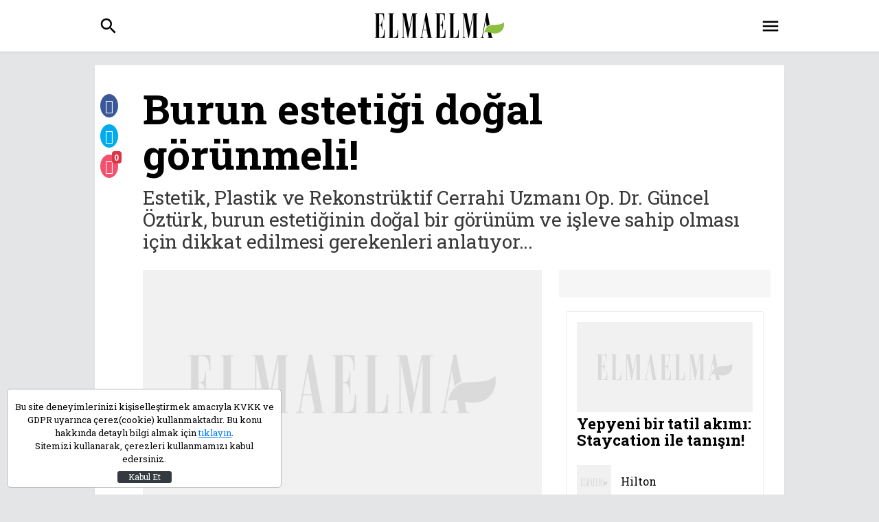

--- FILE ---
content_type: text/html; charset=UTF-8
request_url: https://www.elmaelma.com/estetik/burun-estetigi-dogal-gorunmeli-5a1413d318e5401e706a954e
body_size: 11334
content:
<!DOCTYPE HTML>
<html lang="tr" xmlns:fb="http://ogp.me/ns/fb#" xmlns:og="http://ogp.me/ns#">
<head>
    <title>Burun estetiği doğal görünmeli! | Elmaelma</title>
    <meta name="description" content="Estetik, Plastik ve Rekonstrüktif Cerrahi Uzmanı Op. Dr. Güncel Öztürk, burun estetiğinin doğal bir görünüm ve işleve sahip olması için dikkat edilmesi gerekenleri anlatıyor...
 | Elmaelma"/>
    <link rel="dns-prefetch" href="https://s.elmaelma.com" />
    <link rel="dns-prefetch" href="https://v.elmaelma.com" />
    <link rel="dns-prefetch" href="https://i.elmaelma.com" />
    <link rel="dns-prefetch" href="https://fonts.googleapis.com" />
    <link rel="dns-prefetch" href="https://ad-cdn.bilgin.pro" />
    <link rel="dns-prefetch" href="https://www.google-analytics.com" />
    <meta http-equiv="content-language" content="tr-TR"/>
    <meta http-equiv="Content-Type" content="text/html; charset=utf-8"/>
    <meta name="viewport" content="width=device-width, user-scalable=no, initial-scale=1.0, maximum-scale=1.0">
        <meta http-equiv="last-modified" content="2017-11-21T20:30:01+03:00" />
    <link rel="image_src" href="https://i.elmaelma.com/assets/web/img/default.jpg" type="image/jpeg" />
    <link rel="amphtml" href="https://www.elmaelma.com/amp/estetik/burun-estetigi-dogal-gorunmeli-5a1413d318e5401e706a954e">
    <link rel="canonical" href="https://www.elmaelma.com/estetik/burun-estetigi-dogal-gorunmeli-5a1413d318e5401e706a954e" />
    <meta property="og:title" content="Burun estetiği doğal görünmeli!"/>
    <meta property="og:type" content="website"/>
    <meta property="og:url" content="https://www.elmaelma.com/estetik/burun-estetigi-dogal-gorunmeli-5a1413d318e5401e706a954e"/>
    <meta property="og:description" content="Estetik, Plastik ve Rekonstrüktif Cerrahi Uzmanı Op. Dr. Güncel Öztürk, burun estetiğinin doğal bir görünüm ve işleve sahip olması için dikkat edilmesi gerekenleri anlatıyor...
"/>
    <meta property="og:image" content="https://i.elmaelma.com/assets/web/img/default.jpg"/>
    <meta property="og:image:width" content="640" />
    <meta property="og:image:height" content="360" />
    <meta property="og:site_name" content="elmaelma.com"/>
    <meta property="twitter:site" content="@elmaelma"/>
    <meta property="twitter:creator" content="@elmaelma" />
    <meta property="twitter:card" content="summary"/>
    <meta property="twitter:url" content="https://www.elmaelma.com/estetik/burun-estetigi-dogal-gorunmeli-5a1413d318e5401e706a954e"/>
    <meta property="twitter:domain" content="https://www.elmaelma.com/estetik/burun-estetigi-dogal-gorunmeli-5a1413d318e5401e706a954e"/>
    <meta property="twitter:title" content="Burun estetiği doğal görünmeli!"/>
    <meta property="twitter:image" content="https://i.elmaelma.com/assets/web/img/default.jpg"/>
    <meta property="twitter:description" content="Estetik, Plastik ve Rekonstrüktif Cerrahi Uzmanı Op. Dr. Güncel Öztürk, burun estetiğinin doğal bir görünüm ve işleve sahip olması için dikkat edilmesi gerekenleri anlatıyor...
"/>
    <meta name="robots" content="max-image-preview:large">
    <script type="application/ld+json">
        [
            {
            "@context" : "http://schema.org",
            "@type" : "Organization",
            "name" : "Elmaelma",
            "url" : "https://www.elmaelma.com",
            "logo" : "http://s.elmaelma.com/assets/web/img/logo.png",
            "sameAs" : [
                "https://www.facebook.com/ElmaelmaCom/",
                "https://twitter.com/elmaelmacom"
                ]
            },
            {
               "@context": "http://schema.org",
               "@type": "WebSite",
               "url": "https://www.elmaelma.com",
               "potentialAction": {
                 "@type": "SearchAction",
                 "target": "https://www.elmaelma.com/ara?query={search_term}",
                 "query-input": "required name=search_term"
               }
            },
            {
              "@context": "http://schema.org",
              "@type": "NewsArticle",
              "headline": "Burun estetiği doğal görünmeli!",
              "dateline": "Turkey, TR",
              "image": {
                "@type": "imageObject",
                "url": "https://i.elmaelma.com/assets/web/img/default.jpg",
                "height": "600",
                "width": "340"
              },
              "publisher": {
                "@type": "Organization",
                "name": "Elmaelma",
                "logo": {
                    "@type": "imageObject",
                    "url": "http://s.elmaelma.com/assets/web/img/logo.png"
                }
              },
              "datePublished": "2016-11-11T11:34:00+03:00",
              "dateModified": "2017-11-21T20:30:01+03:00",
              "author": "Elmaelma",
              "mainEntityOfPage": {"@type": "WebPage","@id": "https://www.elmaelma.com/estetik/burun-estetigi-dogal-gorunmeli-5a1413d318e5401e706a954e"},
              "articleSection": "Estetik",
              "wordCount": "300",
              "description": "Estetik, Plastik ve Rekonstrüktif Cerrahi Uzmanı Op. Dr. Güncel Öztürk, burun estetiğinin doğal bir görünüm ve işleve sahip olması için dikkat edilmesi gerekenleri anlatıyor...
",
              "articleBody": "&ldquo;Burun estetiği ameliyatları en karmaşık estetik ameliyatlardandır.Yüzü en doğal görünümüne kavuşturarak güzelleşmesini sağlamak estetik operasyonun temel amacıdır. Bu nedenle burnun şekli ve boyutu çok önemlidir. Aslında burun estetiği ameliyatında dikkat edilmesi gereken en önemli konu burnun nefes alma işlevini yerine getirecek şekilde planlanmasıdır.&rdquo; Ameliyat olunduğu belli olmamalı &ldquo;Burun estetiğinin doğal bir görünüme kavuşması ve estetik operasyon geçirildiğinin belli olmaması özgüvenin artmasını sağlar. Bunun yanı sıra burnun nefes alma işlevini tam olarak yerine getirmesi de genel sağlığını korumasını sağlar. Tıp bilimindeki devam eden gelişmeler, estetik cerrahide de devam etmektedir. Bu gelişmeler sayesinde hem burnun fonksiyonunu koruyan hem de hayal edilen güzellikte bir buruna kavuşulabilmektedir.&rdquo; Yara izi belli olmamalı &ldquo;Günümüzde kırmadan ve kapalı burun estetiği ile gerçekleştirilen ameliyatın ardından morluk ve ödem oluşma riski de en aza iner. Burun estetiği ameliyatlarındaki bu gelişmeler sayesinde daha doğal, daha az travmatik iyileşme sürecine sahip olunur. Kırmadan ve kapalı teknik ile yapılan operasyonlar sayesinde ise burunda görünen bir yara izi de olmaz. Çünkü bütün dikişler burun deliklerinin içine atılır.&rdquo; Kompozit burun estetiği &ldquo;Burun estetiğinde ameliyatlı ve ameliyatsız tekniklerin ikisi bir arada uygulanabilir. Botoks ve dolgu enjeksiyonları ile ameliyat bir arada kullanılarak daha doğal görünümlü bir burun elde edilebilir. Bu teknikte dolgu malzemesi olarak öncellikle mikro ya da nano teknolojili yağ enjeksiyonu teknikleri kullanılabilir.&rdquo; Op. Dr. Güncel Öztürk &ldquo;Son olarak günümüzde estetik cerrahide tasarım aşamasında 3D simülasyon cihazlarından faydalanılıyor. 3D tasarım cihazlarıyla kişinin fotoğrafları üzerinden 3 boyutlu görüntüsü çıkarılarak ameliyat planlanıyor. Hasta bu aşamada tasarım sürecine dahil olabilir. Aklındaki tüm fikirleri kendi görüntüsü üzerinden denetebilir ve çeşitli açılardan yüzü ile uyumlu olup olmadığını görebilir. Bu sayede ameliyat sonrası yaşanabilecek hayal kırıklığı riskini en aza indirebilir. Karar aşaması tamamlandıktan sonra estetik öncesi ve sonrası görüntüleri 3D Mask tekniği ile hazırlanarak kişiye verilebilir. Estetik cerrahideki gelişmeler operasyonun doğal bir görünümle sonuçlanması giderek daha garanti hale getirmeye devam ediyor.&rdquo;"
            },
            {  
                "@context": "http://schema.org",
                "@type": "CreativeWork",
                "keywords": "estetik,burun estetiği,dr.güncel öztürk"
            }
        ]
    </script>
    <script type="application/ld+json">
    {
        "@context": "http://schema.org",
        "@type": "BreadcrumbList",
        "itemListElement": [
                {
                "@type": "ListItem",
                "position": 1,
                "item": {
                    "@id": "https://www.elmaelma.com",
                    "name": "Elma Elma"
                }
            },
                {
                "@type": "ListItem",
                "position": 2,
                "item": {
                    "@id": "https://www.elmaelma.com/estetik",
                    "name": "Estetik"
                }
            }
            ]
    }
</script>    <link rel="stylesheet" type="text/css" media="screen" href="https://fonts.googleapis.com/css?family=Roboto+Condensed:400|Roboto+Slab:300,400,700&subset=latin-ext">
    <link rel="stylesheet" type="text/css" media="screen" href="https://fonts.googleapis.com/css?family=Rozha+One&subset=latin-ext">
    <link rel="stylesheet" type="text/css" media="screen" href="https://fonts.googleapis.com/icon?family=Material+Icons">
    <link rel="stylesheet" href="https://s.elmaelma.com/assets/web/css/app.8477f3ee577f53075d09ce197a0d45eb.css">
    <link rel="apple-touch-icon" sizes="57x57" href="https://s.elmaelma.com/assets/web/favicons/apple-icon-57x57.png">
    <link rel="apple-touch-icon" sizes="60x60" href="https://s.elmaelma.com/assets/web/favicons/apple-icon-60x60.png">
    <link rel="apple-touch-icon" sizes="72x72" href="https://s.elmaelma.com/assets/web/favicons/apple-icon-72x72.png">
    <link rel="apple-touch-icon" sizes="76x76" href="https://s.elmaelma.com/assets/web/favicons/apple-icon-76x76.png">
    <link rel="apple-touch-icon" sizes="114x114" href="https://s.elmaelma.com/assets/web/favicons/apple-icon-114x114.png">
    <link rel="apple-touch-icon" sizes="120x120" href="https://s.elmaelma.com/assets/web/favicons/apple-icon-120x120.png">
    <link rel="apple-touch-icon" sizes="144x144" href="https://s.elmaelma.com/assets/web/favicons/apple-icon-144x144.png">
    <link rel="apple-touch-icon" sizes="152x152" href="https://s.elmaelma.com/assets/web/favicons/apple-icon-152x152.png">
    <link rel="apple-touch-icon" sizes="180x180" href="https://s.elmaelma.com/assets/web/favicons/apple-icon-180x180.png">
    <link rel="icon" type="image/png" sizes="192x192"  href="https://s.elmaelma.com/assets/web/favicons/android-icon-192x192.png">
    <link rel="icon" type="image/png" sizes="32x32" href="https://s.elmaelma.com/assets/web/favicons/favicon-32x32.png">
    <link rel="icon" type="image/png" sizes="96x96" href="https://s.elmaelma.com/assets/web/favicons/favicon-96x96.png">
    <link rel="icon" type="image/png" sizes="16x16" href="https://s.elmaelma.com/assets/web/favicons/favicon-16x16.png">
    <link rel="manifest" href="https://s.elmaelma.com/assets/web/favicons/manifest.json">
    <meta name="msapplication-TileColor" content="#ffffff">
    <meta name="msapplication-TileImage" content="https://s.elmaelma.com/assets/web/favicons/ms-icon-144x144.png">
    <meta name="theme-color" content="#ffffff">

    <!-- DFP -->
<script async src="https://securepubads.g.doubleclick.net/tag/js/gpt.js"></script>
<script>
  window.googletag = window.googletag || {cmd: []};
  googletag.cmd.push(function() {
    googletag.defineOutOfPageSlot('/87008377/elmaelma_dekstop/masthead', 'div-gpt-ad-1607424573273-0').addService(googletag.pubads());
    googletag.pubads().enableSingleRequest();
    googletag.pubads().collapseEmptyDivs();
    googletag.enableServices();
  });
</script>

<!-- Global site tag (gtag.js) - Google Analytics -->
<script async src="https://www.googletagmanager.com/gtag/js?id=G-GSZGM3YSY9"></script>
<script>
  window.dataLayer = window.dataLayer || [];
  function gtag(){dataLayer.push(arguments);}
  gtag('js', new Date());

  gtag('config', 'G-GSZGM3YSY9');
</script>

    <script src="https://s.elmaelma.com/assets/web/js/app.3045a8fff8d961103bb67d75516a0416.js"></script>
    <script defer src="https://s.elmaelma.com/assets/web/js/vue-components.db64945a08192a782471.js"></script>

    <script async src="//pagead2.googlesyndication.com/pagead/js/adsbygoogle.js"></script>
    <script>
    (adsbygoogle = window.adsbygoogle || []).push({
    google_ad_client: "ca-pub-5741427438444892",
    enable_page_level_ads: true
    });
    //Analytics
    (function(i,s,o,g,r,a,m){i['GoogleAnalyticsObject']=r;i[r]=i[r]||function(){
        (i[r].q=i[r].q||[]).push(arguments)},i[r].l=1*new Date();a=s.createElement(o),
        m=s.getElementsByTagName(o)[0];a.async=1;a.src=g;m.parentNode.insertBefore(a,m)
    })(window,document,'script','https://www.google-analytics.com/analytics.js','ga');
    ga('create', 'UA-24361446-1', 'auto');
    ga('send', 'pageview');
    </script>
</head>
<body>
<div id="page">
    <div class="adpro desktop-ad pageSkinTop" data-page="145" data-region="723" data-category="-1" data-reload-freq="0" data-lazy="false"></div><header class="header-main adpro-pageskin-upper">
    <div class="top">
        <div class="container clearfix">
            <a class="searcha" href="javascript:void(0)" onclick="eShow('.search');"><i class="material-icons">search</i></a>
            <div class="logo"><a href="/"><img src="/assets/web/img/logo.png" alt="Elmaelma" srcset="/assets/web/img/logo_2x.png 2x"></a></div>
            <a class="sidemenua" href="#menu"><i class="material-icons">menu</i></a>
        </div>
    </div>
    
    <div class="search">
        <div class="container clearfix">
            <div class="icon"><i class="material-icons">search</i></div>
            <form action="https://www.elmaelma.com/ara" method="get" accept-charset="utf-8">
                <input type="text" name="query" placeholder="Arama...">
            </form>
            <a href="javascript:void(0)" onclick="eHide('.search');"><i class="material-icons">close</i></a>
        </div>
    </div>
</header>
<div class="adpro desktop-ad pageSkinTop masthead-fixed" data-page="145" data-region="994" data-category="-1" data-reload-freq="0" data-lazy="false"></div>    <div class="content-area">
        <!-- PAGESKIN -->
        <div class="adpro desktop-ad adpro-display-none" data-page="145" data-region="859" data-category="-1" data-reload-freq="1" data-lazy="false"></div>        <div class="adpro desktop-ad adpro-display-none" data-page="145" data-region="865" data-category="-1" data-reload-freq="1" data-lazy="false"></div>            <section class="news-main history-item" data-url="https://www.elmaelma.com/estetik/burun-estetigi-dogal-gorunmeli-5a1413d318e5401e706a954e" data-title="Burun estetiği doğal görünmeli! - elmaelma.com" data-next="https://www.elmaelma.com/muzik/unlu-muzisyen-leonard-cohen-hayatini-kaybetti-5a1413d318e5401e706a954c">
        <div class="container clearfix">
            <div class="article-box video-wrap">
                                <h1 class="title">Burun estetiği doğal görünmeli!</h1>
                <h2 class="desc">Estetik, Plastik ve Rekonstrüktif Cerrahi Uzmanı Op. Dr. Güncel Öztürk, burun estetiğinin doğal bir görünüm ve işleve sahip olması için dikkat edilmesi gerekenleri anlatıyor...
</h2>
                <div class="adpro desktop-ad " data-page="145" data-region="995" data-category="-1" data-reload-freq="0" data-lazy="false"></div>                <div class="row">
                    <div class="col-md-12 col-lg-8">
                        <!--[ ARTICLE DETAIL ]-->
                        <div class="article">
                                                                                        <figure class="img"><img class="lazy" src="https://i.elmaelma.com/2/75/43/assets/web/img/default.jpg" data-src="https://i.elmaelma.com/2/750/430/assets/web/img/default.jpg" alt="Burun estetiği doğal görünmeli!"></figure>
                                                        <div class="row">
                                <div class="col share-item">
                                    <div class="social e-flex">
                                        <a href="https://www.facebook.com/share.php?u=https://www.elmaelma.com/estetik/burun-estetigi-dogal-gorunmeli-5a1413d318e5401e706a954e" target="_blank"><i class="icon-facebook"></i></a>
                                        <a href="https://twitter.com/home?status=https%3A%2F%2Fwww.elmaelma.com%2Festetik%2Fburun-estetigi-dogal-gorunmeli-5a1413d318e5401e706a954e+-+Burun+esteti%C4%9Fi+do%C4%9Fal+g%C3%B6r%C3%BCnmeli%21" target="_blank"><i class="icon-twitter"></i></a>
                                        <a href="#" data-action="open-comment">
                                            <i class="icon-bubble2"></i>
                                            <span class="news-count badge badge-danger">0</span>
                                        </a>
                                    </div>
                                </div>
                                <div class="col">
                                    <div class="fontsize e-flex" data-size="16">
                                        <a href="javascript:void(0)" onclick="eFontsize('n')">-A</a>
                                        <span></span>
                                        <a href="javascript:void(0)" onclick="eFontsize('p')">A+</a>
                                    </div>
                                </div>
                            </div>
                            <div class="content fontsizevalue">
                                                                <p class="p1">&ldquo;Burun estetiği ameliyatları en karmaşık estetik ameliyatlardandır.&nbsp;Y&uuml;z&uuml; en doğal g&ouml;r&uuml;n&uuml;m&uuml;ne kavuşturarak g&uuml;zelleşmesini sağlamak estetik operasyonun temel amacıdır. Bu nedenle burnun şekli ve boyutu &ccedil;ok &ouml;nemlidir. Aslında burun estetiği ameliyatında dikkat edilmesi gereken en &ouml;nemli konu burnun nefes alma işlevini yerine getirecek şekilde planlanmasıdır.&rdquo;</p>
<p class="p1"><b>Ameliyat olunduğu belli olmamalı</b></p>
<p class="p1">&ldquo;Burun estetiğinin doğal bir g&ouml;r&uuml;n&uuml;me kavuşması ve estetik operasyon ge&ccedil;irildiğinin belli olmaması &ouml;zg&uuml;venin artmasını sağlar. Bunun yanı sıra burnun nefes alma işlevini tam olarak yerine getirmesi de genel sağlığını korumasını sağlar. Tıp bilimindeki devam eden gelişmeler, estetik cerrahide de devam etmektedir. Bu gelişmeler sayesinde hem burnun fonksiyonunu koruyan hem de hayal edilen g&uuml;zellikte bir buruna kavuşulabilmektedir.&rdquo;</p>
<p class="p1"><b>Yara izi belli olmamalı</b></p>
<p class="p1">&ldquo;G&uuml;n&uuml;m&uuml;zde kırmadan ve kapalı burun estetiği ile ger&ccedil;ekleştirilen ameliyatın ardından morluk ve &ouml;dem oluşma riski de en aza iner. Burun estetiği ameliyatlarındaki bu gelişmeler sayesinde daha doğal, daha az travmatik iyileşme s&uuml;recine sahip olunur. Kırmadan ve kapalı teknik ile yapılan operasyonlar sayesinde ise burunda g&ouml;r&uuml;nen bir yara izi de olmaz. &Ccedil;&uuml;nk&uuml; b&uuml;t&uuml;n dikişler burun deliklerinin i&ccedil;ine atılır.&rdquo;</p>
<p class="p1"><b>Kompozit burun estetiği</b></p>
<p class="p1">&ldquo;Burun estetiğinde ameliyatlı ve ameliyatsız tekniklerin ikisi bir arada uygulanabilir. Botoks ve dolgu enjeksiyonları ile ameliyat bir arada kullanılarak daha doğal g&ouml;r&uuml;n&uuml;ml&uuml; bir burun elde edilebilir. Bu teknikte dolgu malzemesi olarak &ouml;ncellikle mikro ya da nano teknolojili yağ enjeksiyonu teknikleri kullanılabilir.&rdquo;</p>
<p class="p2"><b>Op. Dr. G&uuml;ncel &Ouml;zt&uuml;rk</b> &ldquo;Son olarak g&uuml;n&uuml;m&uuml;zde estetik cerrahide tasarım aşamasında 3D sim&uuml;lasyon cihazlarından faydalanılıyor. 3D tasarım cihazlarıyla kişinin fotoğrafları &uuml;zerinden 3 boyutlu g&ouml;r&uuml;nt&uuml;s&uuml; &ccedil;ıkarılarak ameliyat planlanıyor. Hasta bu aşamada tasarım s&uuml;recine dahil olabilir. Aklındaki t&uuml;m fikirleri kendi g&ouml;r&uuml;nt&uuml;s&uuml; &uuml;zerinden denetebilir ve &ccedil;eşitli a&ccedil;ılardan y&uuml;z&uuml; ile uyumlu olup olmadığını g&ouml;rebilir. Bu sayede ameliyat sonrası yaşanabilecek hayal kırıklığı riskini en aza indirebilir. Karar aşaması tamamlandıktan sonra estetik &ouml;ncesi ve sonrası g&ouml;r&uuml;nt&uuml;leri 3D Mask tekniği ile hazırlanarak kişiye verilebilir. Estetik cerrahideki gelişmeler operasyonun doğal bir g&ouml;r&uuml;n&uuml;mle sonu&ccedil;lanması giderek daha garanti hale getirmeye devam ediyor.&rdquo;</p>
                                <div class="adpro desktop-ad " data-page="145" data-region="1369" data-category="-1" data-reload-freq="0" data-lazy="true"></div>                                <div class="adpro desktop-ad " data-page="145" data-region="849" data-category="-1" data-reload-freq="0" data-lazy="true"></div>                            </div>
                            <div class="banner"><div class="adpro desktop-ad " data-page="145" data-region="846" data-category="-1" data-reload-freq="0" data-lazy="true"></div></div>
                        </div>
                    </div>
                    <div class="col-md-12 col-lg-4">
                        <div class="row">
                            <div class="col-md-12 col-lg-12 mgrid" style="background-color: #f7f6f6;padding: 20px;margin-bottom: 20px;">
                                <div class="adpro desktop-ad " data-page="145" data-region="845" data-category="-1" data-reload-freq="0" data-lazy="false"></div>                            </div>

                            
                            <div class="col-md-6 col-lg-12 mgrid">
    <div class="newsbox">
        <a class="img" href="https://www.elmaelma.com/seyahat/staycation-nedir-iste-size-yepyeni-bir-tatil-akimi-5ca45809853e4d35477a1cbc" title="Yepyeni bir tatil akımı: Staycation ile tanışın!"><img src="https://i.elmaelma.com/2/500/255/assets/web/img/default.jpg" alt="Yepyeni bir tatil akımı: Staycation ile tanışın!"></a>
        <a class="title" href="https://www.elmaelma.com/seyahat/staycation-nedir-iste-size-yepyeni-bir-tatil-akimi-5ca45809853e4d35477a1cbc" title="Yepyeni bir tatil akımı: Staycation ile tanışın!">Yepyeni bir tatil akımı: Staycation ile tanışın!</a>
        <div class="sponsor">
            <a class="expert" href="#" target="_blank" style="margin-top: -5px;">
                <img src="/assets/web/img/default.jpg">
                <p>Hilton</p>
            </a>
        </div>
    </div>
</div>
                                                        <div class="col-md-6 col-lg-12 mgrid">
                                <div class="newsbox">
                                        <a class="img" href="https://www.elmaelma.com/yasam/bu-hastalik-kadinlarda-kisirlik-yapiyor-kiloda-artis-ve-tuylenme-varsa-634d108e0d86076c931d563a" title="Bu hastalık kadınlarda kısırlık yapıyor">
                                            <img class="lazy" src="https://i.elmaelma.com/2/50/25/assets/web/img/default.jpg" data-src="https://i.elmaelma.com/2/500/255/assets/web/img/default.jpg" alt="Bu hastalık kadınlarda kısırlık yapıyor">
                                        </a>
                                        <a class="title" href="https://www.elmaelma.com/yasam/bu-hastalik-kadinlarda-kisirlik-yapiyor-kiloda-artis-ve-tuylenme-varsa-634d108e0d86076c931d563a" title="Bu hastalık kadınlarda kısırlık yapıyor">Bu hastalık kadınlarda kısırlık yapıyor</a>
                                                                            <div class="info">
                                            <a href="https://www.elmaelma.com/yasam" title="Yaşam">Yaşam</a>
                                            <span></span>
                                        </div>
                                                                        </div>
                            </div>
                                                        <div class="col-md-6 col-lg-12 mgrid">
                                <div class="newsbox">
                                        <a class="img" href="https://www.elmaelma.com/guzellik/hemen-tirnaklariniza-bakin-eger-bu-belirtiler-varsa-cok-ciddi-bir-hastaliginiz-olabilir-634d0f08b141645c756103ed" title="Hemen tırnaklarınıza bakın eğer bu varsa...">
                                            <img class="lazy" src="https://i.elmaelma.com/2/50/25/assets/web/img/default.jpg" data-src="https://i.elmaelma.com/2/500/255/assets/web/img/default.jpg" alt="Hemen tırnaklarınıza bakın eğer bu varsa...">
                                        </a>
                                        <a class="title" href="https://www.elmaelma.com/guzellik/hemen-tirnaklariniza-bakin-eger-bu-belirtiler-varsa-cok-ciddi-bir-hastaliginiz-olabilir-634d0f08b141645c756103ed" title="Hemen tırnaklarınıza bakın eğer bu varsa...">Hemen tırnaklarınıza bakın eğer bu varsa...</a>
                                                                            <div class="info">
                                            <a href="https://www.elmaelma.com/guzellik" title="Güzellik">Güzellik</a>
                                            <span></span>
                                        </div>
                                                                        </div>
                            </div>
                                                    </div>
                    </div>
                </div>
                <div class="vert-shares-wrap article-shr">
                    <ul class="vert-shares">
                        <li><a href="https://www.facebook.com/share.php?u=https://www.elmaelma.com/estetik/burun-estetigi-dogal-gorunmeli-5a1413d318e5401e706a954e" target="_blank"><i class="icon-facebook"></i></a></li>
                        <li><a href="https://twitter.com/home?status=https%3A%2F%2Fwww.elmaelma.com%2Festetik%2Fburun-estetigi-dogal-gorunmeli-5a1413d318e5401e706a954e+-+Burun+esteti%C4%9Fi+do%C4%9Fal+g%C3%B6r%C3%BCnmeli%21" target="_blank"><i class="icon-twitter"></i></a></li>
                        <li>
                            <a href="#" data-action="open-comment">
                                <i class="icon-bubble2"></i>
                                <span class="news-count badge badge-danger">0</span>
                            </a>
                        </li>
                    </ul>
                </div>
            </div>

            <div id="ENGAGEYA_WIDGET_160569"></div>
            <script data-cfasync="false">
            (function(E,n,G,A,g,Y,a){E['EngageyaObject']=g;E[g]=E[g]||function(){ (E[g].q=E[g].q||[]).push(arguments)},E[g].l=1*new Date();Y=n.createElement(G), a=n.getElementsByTagName(G)[0];Y.async=1;Y.src=A;a.parentNode.insertBefore(Y,a)})(window,document,'script','//widget.engageya.com/engageya_loader.js','__engWidget');
            __engWidget('createWidget',{wwei:'ENGAGEYA_WIDGET_160569',pubid:161684,webid:136658,wid:160569});
            </script>

            <div class="custom-container">
                <h5 class="widget-title blue"><a href="https://www.elmaelma.com/foto-galeri" title="EN SON ATILAN GALERİLER">En Güncel Galeriler</a></h5>
                <div class="row">
                                        <a href="https://www.elmaelma.com/magazin/cinsiyet-degistiren-oyuncu-son-halini-paylasti-gorenler-soke-oldu-634901ceeb030c6f1a3dbeea" title="Cinsiyet değiştiren oyuncu son halini paylaştı görenler şoke oldu!" class="col-6 col-lg-2">
                        <figure>
                            <picture><img class="lazy" src="https://i.elmaelma.com/2/37/21/assets/web/img/default.jpg" data-src="https://i.elmaelma.com/2/375/215/assets/web/img/default.jpg" alt="Cinsiyet değiştiren oyuncu son halini paylaştı görenler şoke oldu!"></picture>
                        </figure>
                        <span>Cinsiyet değiştiren oyuncu son halini paylaştı görenler şoke oldu!</span>
                    </a>
                                        <a href="https://www.elmaelma.com/dekorasyon/ev-dekorasyonunda-geometrik-desenlerle-butunlugu-yakalamaya-ne-dersiniz-5c49a7cb86575139496c2235" title="Ev dekorasyonunda yeni trend: Geometrik desenler!" class="col-6 col-lg-2">
                        <figure>
                            <picture><img class="lazy" src="https://i.elmaelma.com/2/37/21/assets/web/img/default.jpg" data-src="https://i.elmaelma.com/2/375/215/assets/web/img/default.jpg" alt="Ev dekorasyonunda yeni trend: Geometrik desenler!"></picture>
                        </figure>
                        <span>Ev dekorasyonunda yeni trend: Geometrik desenler!</span>
                    </a>
                                        <a href="https://www.elmaelma.com/magazin/kiziyla-arkadaslik-sitesine-uye-olan-anneye-buyuk-sok-61db21c42a87475685257c32" title="Kızıyla arkadaşlık sitesine üye olan anneye büyük şok!" class="col-6 col-lg-2">
                        <figure>
                            <picture><img class="lazy" src="https://i.elmaelma.com/2/37/21/assets/web/img/default.jpg" data-src="https://i.elmaelma.com/2/375/215/assets/web/img/default.jpg" alt="Kızıyla arkadaşlık sitesine üye olan anneye büyük şok!"></picture>
                        </figure>
                        <span>Kızıyla arkadaşlık sitesine üye olan anneye büyük şok!</span>
                    </a>
                                        <a href="https://www.elmaelma.com/magazin/rosalindanin-gamzeli-guzeli-son-haliyle-zamani-durdurmus-gibi-61db252d00e2202ecc6b0548" title="Rosalinda&#039;nın gamzeli güzeli, son haliyle zamanı durdurmuş gibi" class="col-6 col-lg-2">
                        <figure>
                            <picture><img class="lazy" src="https://i.elmaelma.com/2/37/21/assets/web/img/default.jpg" data-src="https://i.elmaelma.com/2/375/215/assets/web/img/default.jpg" alt="Rosalinda&#039;nın gamzeli güzeli, son haliyle zamanı durdurmuş gibi"></picture>
                        </figure>
                        <span>Rosalinda&#039;nın gamzeli güzeli, son haliyle zamanı durdurmuş gibi</span>
                    </a>
                                        <a href="https://www.elmaelma.com/magazin/serel-yereli-de-modaya-uydu-sutyensiz-hirka-giydi-61ac6348ceff134703180a09" title="Modaya uyup sütyensiz hırka giydi" class="col-6 col-lg-2">
                        <figure>
                            <picture><img class="lazy" src="https://i.elmaelma.com/2/37/21/assets/web/img/default.jpg" data-src="https://i.elmaelma.com/2/375/215/assets/web/img/default.jpg" alt="Modaya uyup sütyensiz hırka giydi"></picture>
                        </figure>
                        <span>Modaya uyup sütyensiz hırka giydi</span>
                    </a>
                                        <a href="https://www.elmaelma.com/magazin/melis-sezen-bu-sefer-de-bacak-dekoltesiyle-gundemde-61d1502e59753e5b9d603177" title="Melis Sezen bu sefer de bacak dekoltesiyle gündemde!" class="col-6 col-lg-2">
                        <figure>
                            <picture><img class="lazy" src="https://i.elmaelma.com/2/37/21/assets/web/img/default.jpg" data-src="https://i.elmaelma.com/2/375/215/assets/web/img/default.jpg" alt="Melis Sezen bu sefer de bacak dekoltesiyle gündemde!"></picture>
                        </figure>
                        <span>Melis Sezen bu sefer de bacak dekoltesiyle gündemde!</span>
                    </a>
                                    </div>
            </div>

            <div class="custom-container">
                <h5 class="widget-title blue"><span>Önceki Haberler</span></h5>
                <div class="row">
                                        <a href="https://www.elmaelma.com/muzik/unlu-muzisyen-leonard-cohen-hayatini-kaybetti-5a1413d318e5401e706a954c" title="Leonard Cohen hayatını kaybetti!" class="col-6 col-lg-3">
                        <figure>
                            <picture><img class="lazy" src="https://i.elmaelma.com/2/37/21/assets/web/img/default.jpg" data-src="https://i.elmaelma.com/2/375/215/assets/web/img/default.jpg" alt="Leonard Cohen hayatını kaybetti!"></picture>
                        </figure>
                        <span>Leonard Cohen hayatını kaybetti!</span>
                    </a>
                                        <a href="https://www.elmaelma.com/astroloji/mars-kova-burcuna-geciyor-5a1413d218e5401e706a9548" title="Mars kova burcuna geçiyor!" class="col-6 col-lg-3">
                        <figure>
                            <picture><img class="lazy" src="https://i.elmaelma.com/2/37/21/assets/web/img/default.jpg" data-src="https://i.elmaelma.com/2/375/215/assets/web/img/default.jpg" alt="Mars kova burcuna geçiyor!"></picture>
                        </figure>
                        <span>Mars kova burcuna geçiyor!</span>
                    </a>
                                        <a href="https://www.elmaelma.com/moda/filmi-olmayan-fragman-the-tale-of-thomas-burberry-5a1413d318e5401e706a954a" title="Filmi Olmayan Fragman!" class="col-6 col-lg-3">
                        <figure>
                            <picture><img class="lazy" src="https://i.elmaelma.com/2/37/21/assets/web/img/default.jpg" data-src="https://i.elmaelma.com/2/375/215/assets/web/img/default.jpg" alt="Filmi Olmayan Fragman!"></picture>
                        </figure>
                        <span>Filmi Olmayan Fragman!</span>
                    </a>
                                        <a href="https://www.elmaelma.com/yasam/gulse-birselin-cevizlerini-hillary-clinton-kiriyor-5a1413d218e5401e706a9546" title="Gülse Birsel&#039;in cevizlerini Hillary Clinton kırıyor!" class="col-6 col-lg-3">
                        <figure>
                            <picture><img class="lazy" src="https://i.elmaelma.com/2/37/21/assets/web/img/default.jpg" data-src="https://i.elmaelma.com/2/375/215/assets/web/img/default.jpg" alt="Gülse Birsel&#039;in cevizlerini Hillary Clinton kırıyor!"></picture>
                        </figure>
                        <span>Gülse Birsel&#039;in cevizlerini Hillary Clinton kırıyor!</span>
                    </a>
                                        <a href="https://www.elmaelma.com/astroloji/ay-oglak-burcunda-ilerliyor-5a1413d218e5401e706a9544" title="Ay Oğlak burcunda ilerliyor!" class="col-6 col-lg-3">
                        <figure>
                            <picture><img class="lazy" src="https://i.elmaelma.com/2/37/21/assets/web/img/default.jpg" data-src="https://i.elmaelma.com/2/375/215/assets/web/img/default.jpg" alt="Ay Oğlak burcunda ilerliyor!"></picture>
                        </figure>
                        <span>Ay Oğlak burcunda ilerliyor!</span>
                    </a>
                                        <a href="https://www.elmaelma.com/anne/gebelikte-cinsellikle-ilgili-merak-edilen-konular-5a1413d218e5401e706a9542" title="Gebelikte cinsellik nasıl olmalı?" class="col-6 col-lg-3">
                        <figure>
                            <picture><img class="lazy" src="https://i.elmaelma.com/2/37/21/assets/web/img/default.jpg" data-src="https://i.elmaelma.com/2/375/215/assets/web/img/default.jpg" alt="Gebelikte cinsellik nasıl olmalı?"></picture>
                        </figure>
                        <span>Gebelikte cinsellik nasıl olmalı?</span>
                    </a>
                                        <a href="https://www.elmaelma.com/diyet/ne-yedim-yakmak-icin-ne-yapmaliyim-5a1413d218e5401e706a953e" title="Ne yedim? Yakmak için ne yapmalıyım?" class="col-6 col-lg-3">
                        <figure>
                            <picture><img class="lazy" src="https://i.elmaelma.com/2/37/21/assets/web/img/default.jpg" data-src="https://i.elmaelma.com/2/375/215/assets/web/img/default.jpg" alt="Ne yedim? Yakmak için ne yapmalıyım?"></picture>
                        </figure>
                        <span>Ne yedim? Yakmak için ne yapmalıyım?</span>
                    </a>
                                        <a href="https://www.elmaelma.com/anne/anne-adaylarinin-en-merak-ettigi-8-soru-5a1413d218e5401e706a953c" title="Anne adaylarının merak ettiği 8 soru!" class="col-6 col-lg-3">
                        <figure>
                            <picture><img class="lazy" src="https://i.elmaelma.com/2/37/21/assets/web/img/default.jpg" data-src="https://i.elmaelma.com/2/375/215/assets/web/img/default.jpg" alt="Anne adaylarının merak ettiği 8 soru!"></picture>
                        </figure>
                        <span>Anne adaylarının merak ettiği 8 soru!</span>
                    </a>
                                    </div>
            </div>
        </div>
</section>

    <div id="comment" class="comment-sidebar">
    <div class="comment-container">
        <div class="comment-header">
            <span class="title">Yorumlar</span>
            <span class="d-flex align-items-center ml-auto">
                <span class="count"></span>
                <span data-action="close-comment" class="comment-close">
                    <svg version="1.1" xmlns="http://www.w3.org/2000/svg" width="30" height="30" viewBox="0 0 24 24">
                    <path d="M18.984 6.422l-5.578 5.578 5.578 5.578-1.406 1.406-5.578-5.578-5.578 5.578-1.406-1.406 5.578-5.578-5.578-5.578 1.406-1.406 5.578 5.578 5.578-5.578z"></path>
                    </svg>
                </span>
            </span>
        </div>
        <div class="items" id="comments">
            <send-comment :post-id="'5a1413d318e5401e706a954e'" :count="0"></send-comment>
            <comments-list :first-comments="{}" :count=0 :post-id="'5a1413d318e5401e706a954e'">
            </comments-list>
        </div>
    </div>
</div>    </div>
    <div class="adpro desktop-ad " data-page="145" data-region="997" data-category="-1" data-reload-freq="0" data-lazy="true"></div>
<footer class="footer-main">
    <div class="container clearfix">
        <div class="logo"><a href="/"></a></div>
        <div class="submenu e-flex">
            <ul>
                                <li><a href="https://www.elmaelma.com/saglik" title="Sağlık">SAĞLIK</a></li>
                                <li><a href="https://www.elmaelma.com/guzellik" title="Güzellik">GÜZELLİK</a></li>
                                <li><a href="https://www.elmaelma.com/alisveris" title="Alışveriş">ALIŞVERİŞ</a></li>
                                <li><a href="https://www.elmaelma.com/moda" title="Moda">MODA</a></li>
                                <li><a href="https://www.elmaelma.com/astroloji" title="Astroloji">ASTROLOJİ</a></li>
                                <li><a href="https://www.elmaelma.com/anne-cocuk" title="Anne-Çocuk">ANNE-ÇOCUK</a></li>
                                <li><a href="https://www.elmaelma.com/yemek" title="Yemek">YEMEK</a></li>
                                <li><a href="https://www.elmaelma.com/kadin" title="Kadın">KADIN</a></li>
                                <li><a href="https://www.elmaelma.com/ask" title="Aşk">AŞK</a></li>
                                <li><a href="https://www.elmaelma.com/dekorasyon" title="Dekorasyon">DEKORASYON</a></li>
                                <li><a href="https://www.elmaelma.com/yasam" title="Yaşam">YAŞAM</a></li>
                                <li><a href="https://www.elmaelma.com/genel" title="Genel">GENEL</a></li>
                                <li><a href="https://www.elmaelma.com/cocuk" title="Çocuk">ÇOCUK</a></li>
                                <li><a href="https://www.elmaelma.com/erkek" title="Erkek">ERKEK</a></li>
                                <li><a href="https://www.elmaelma.com/sokak-modasi" title="Sokak Modası">SOKAK MODASI</a></li>
                                <li><a href="https://www.elmaelma.com/kultur-sanat" title="Kültür-Sanat">KÜLTÜR-SANAT</a></li>
                                <li><a href="https://www.elmaelma.com/yazarlar">YAZAR</a></li>
                <li><a href="https://www.elmaelma.com/foto-galeri">GALERİ</a></li>
                <li><a href="https://www.elmaelma.com/video-galeri">VİDEO</a></li>
                <li><a href="https://www.elmaelma.com/kim-kimdir">KİM KİMDİR</a></li>
                <li><a href="https://www.cevapla.tv/">CEVAPLA</a></li>
            </ul>
        </div>
        <div class="socialicons e-flex">
            <a href="https://www.facebook.com/ElmaelmaCom/" target="_blank"><i class="icon-facebook"></i></a>
            <a href="https://twitter.com/elmaelmacom" target="_blank"><i class="icon-twitter"></i></a>
        </div>
        <div class="signature">ElmaElma 2015 - 2026 ©</div>
        <ul class="bottommenu e-flex">
                            <li><a href="https://www.elmaelma.com/gizlilik-politikasi-sayfasi" title="Gizlilik Politikası">Gizlilik Politikası</a></li>
                            <li><a href="https://www.elmaelma.com/reklam-sayfasi" title="Reklam">Reklam</a></li>
                            <li><a href="https://www.elmaelma.com/kunye-sayfasi" title="Künye">Künye</a></li>
                    </ul>
    </div>
</footer>

<nav id="menu">
    <ul>
                <li>
            <a href="https://www.elmaelma.com/saglik">SAĞLIK</a>
                        <ul>
                                <li><a href="https://www.elmaelma.com/saglik/psikoloji">PSİKOLOJİ</a></li>
                                <li><a href="https://www.elmaelma.com/cinsel-saglik">CİNSEL SAĞLIK</a></li>
                                <li><a href="https://www.elmaelma.com/saglik/organik">ORGANİK</a></li>
                                <li><a href="https://www.elmaelma.com/fitness">FİTNESS</a></li>
                                <li><a href="https://www.elmaelma.com/hastaliklar">HASTALIKLAR</a></li>
                                <li><a href="https://www.elmaelma.com/diyet">DİYET</a></li>
                            </ul>
                    </li>
                <li>
            <a href="https://www.elmaelma.com/guzellik">GÜZELLİK</a>
                        <ul>
                                <li><a href="https://www.elmaelma.com/makyaj">MAKYAJ</a></li>
                                <li><a href="https://www.elmaelma.com/guzellik/sac">SAÇ</a></li>
                                <li><a href="https://www.elmaelma.com/cilt-bakimi">CİLT BAKIMI</a></li>
                                <li><a href="https://www.elmaelma.com/estetik">ESTETİK</a></li>
                                <li><a href="https://www.elmaelma.com/unluler">ÜNLÜLER</a></li>
                                <li><a href="https://www.elmaelma.com/sac-modelleri">SAÇ MODELLERİ</a></li>
                            </ul>
                    </li>
                <li>
            <a href="https://www.elmaelma.com/alisveris">ALIŞVERİŞ</a>
                        <ul>
                                <li><a href="https://www.elmaelma.com/ayakkabi">AYAKKABI</a></li>
                                <li><a href="https://www.elmaelma.com/lezzet">LEZZET</a></li>
                                <li><a href="https://www.elmaelma.com/teknoloji">TEKNOLOJİ</a></li>
                                <li><a href="https://www.elmaelma.com/giyim">GİYİM</a></li>
                                <li><a href="https://www.elmaelma.com/mucevher-taki">MÜCEVHER-TAKI</a></li>
                                <li><a href="https://www.elmaelma.com/bakim">BAKIM</a></li>
                                <li><a href="https://www.elmaelma.com/eviniz-icin">EVİNİZ İÇİN</a></li>
                                <li><a href="https://www.elmaelma.com/alisveris/kampanyalar">KAMPANYALAR</a></li>
                                <li><a href="https://www.elmaelma.com/alisveris/magazalar">MAĞAZALAR</a></li>
                            </ul>
                    </li>
                <li>
            <a href="https://www.elmaelma.com/moda">MODA</a>
                        <ul>
                                <li><a href="https://www.elmaelma.com/aksesuarlar">AKSESUARLAR</a></li>
                                <li><a href="https://www.elmaelma.com/defile">DEFİLE</a></li>
                                <li><a href="https://www.elmaelma.com/stil">STİL</a></li>
                                <li><a href="https://www.elmaelma.com/trendler">TRENDLER</a></li>
                                <li><a href="https://www.elmaelma.com/tasarim">TASARIM</a></li>
                                <li><a href="https://www.elmaelma.com/gunun-kombini">GÜNÜN KOMBİNİ</a></li>
                            </ul>
                    </li>
                <li>
            <a href="https://www.elmaelma.com/astroloji">ASTROLOJİ</a>
                        <ul>
                            </ul>
                    </li>
                <li>
            <a href="https://www.elmaelma.com/anne-cocuk">ANNE-ÇOCUK</a>
                        <ul>
                                <li><a href="https://www.elmaelma.com/hamilelik">HAMİLELİK</a></li>
                                <li><a href="https://www.elmaelma.com/bebek">BEBEK</a></li>
                                <li><a href="https://www.elmaelma.com/anne">ANNE</a></li>
                                <li><a href="https://www.elmaelma.com/cocugunuz-icin">ÇOCUĞUNUZ İÇİN</a></li>
                            </ul>
                    </li>
                <li>
            <a href="https://www.elmaelma.com/yemek">YEMEK</a>
                        <ul>
                                <li><a href="https://www.elmaelma.com/puf-noktalar">PÜF NOKTALAR</a></li>
                                <li><a href="https://www.elmaelma.com/yemek/restoranlar">RESTORANLAR</a></li>
                                <li><a href="https://www.elmaelma.com/sos">SOS</a></li>
                                <li><a href="https://www.elmaelma.com/hamur-isleri">HAMUR İŞLERİ</a></li>
                                <li><a href="https://www.elmaelma.com/zeytinyagli">ZEYTİNYAĞLI</a></li>
                                <li><a href="https://www.elmaelma.com/tatli">TATLI</a></li>
                                <li><a href="https://www.elmaelma.com/ana-yemek">ANA YEMEK</a></li>
                                <li><a href="https://www.elmaelma.com/salata">SALATA</a></li>
                                <li><a href="https://www.elmaelma.com/yemek/corba">ÇORBA</a></li>
                                <li><a href="https://www.elmaelma.com/pilav">PİLAV</a></li>
                                <li><a href="https://www.elmaelma.com/icecekler">İÇECEKLER</a></li>
                            </ul>
                    </li>
                <li>
            <a href="https://www.elmaelma.com/kadin">KADIN</a>
                        <ul>
                            </ul>
                    </li>
                <li>
            <a href="https://www.elmaelma.com/ask">AŞK</a>
                        <ul>
                                <li><a href="https://www.elmaelma.com/oneriler">ÖNERİLER</a></li>
                                <li><a href="https://www.elmaelma.com/evlilik">EVLİLİK</a></li>
                                <li><a href="https://www.elmaelma.com/iliskiler">İLİŞKİLER</a></li>
                                <li><a href="https://www.elmaelma.com/seks">SEKS</a></li>
                            </ul>
                    </li>
                <li>
            <a href="https://www.elmaelma.com/dekorasyon">DEKORASYON</a>
                        <ul>
                                <li><a href="https://www.elmaelma.com/ev">EV</a></li>
                                <li><a href="https://www.elmaelma.com/bahce">BAHÇE</a></li>
                                <li><a href="https://www.elmaelma.com/ofis">OFİS</a></li>
                            </ul>
                    </li>
                <li>
            <a href="https://www.elmaelma.com/yasam">YAŞAM</a>
                        <ul>
                                <li><a href="https://www.elmaelma.com/pratik-bilgiler">PRATİK BİLGİLER</a></li>
                                <li><a href="https://www.elmaelma.com/insan">İNSAN</a></li>
                                <li><a href="https://www.elmaelma.com/televizyon">TELEVİZYON</a></li>
                                <li><a href="https://www.elmaelma.com/cemiyet">CEMİYET</a></li>
                                <li><a href="https://www.elmaelma.com/magazin">MAGAZİN</a></li>
                                <li><a href="https://www.elmaelma.com/eglence">EĞLENCE</a></li>
                                <li><a href="https://www.elmaelma.com/instagram-paylasimlari">INSTAGRAM PAYLAŞIMLARI</a></li>
                                <li><a href="https://www.elmaelma.com/seyahat">SEYAHAT</a></li>
                            </ul>
                    </li>
                <li>
            <a href="https://www.elmaelma.com/genel">GENEL</a>
                        <ul>
                            </ul>
                    </li>
                <li>
            <a href="https://www.elmaelma.com/cocuk">ÇOCUK</a>
                        <ul>
                            </ul>
                    </li>
                <li>
            <a href="https://www.elmaelma.com/erkek">ERKEK</a>
                        <ul>
                                <li><a href="https://www.elmaelma.com/erkek-stili">ERKEK STİLİ</a></li>
                                <li><a href="https://www.elmaelma.com/erkek-bakimi">ERKEK BAKIMI</a></li>
                                <li><a href="https://www.elmaelma.com/cinsellik">CİNSELLİK</a></li>
                            </ul>
                    </li>
                <li>
            <a href="https://www.elmaelma.com/sokak-modasi">SOKAK MODASI</a>
                        <ul>
                            </ul>
                    </li>
                <li>
            <a href="https://www.elmaelma.com/kultur-sanat">KÜLTÜR-SANAT</a>
                        <ul>
                                <li><a href="https://www.elmaelma.com/gorsel-sanatlar">GÖRSEL SANATLAR</a></li>
                                <li><a href="https://www.elmaelma.com/edebiyat">EDEBİYAT</a></li>
                                <li><a href="https://www.elmaelma.com/etkinlikler">ETKİNLİKLER</a></li>
                                <li><a href="https://www.elmaelma.com/muzik">MÜZİK</a></li>
                                <li><a href="https://www.elmaelma.com/sinema">SİNEMA</a></li>
                                <li><a href="https://www.elmaelma.com/sahne-sanatlari">SAHNE SANATLARI</a></li>
                            </ul>
                    </li>
                <li><a href="https://www.elmaelma.com/video-galeri">VİDEO</a></li>
        <li><a href="https://www.elmaelma.com/foto-galeri">GALERİ</a></li>
        <li><a href="https://www.elmaelma.com/yazarlar">YAZAR</a></li>
        <li><a href="https://www.elmaelma.com/kim-kimdir">KİM KİMDİR</a></li>
        <li><a href="https://www.cevapla.tv/" target="_blank">CEVAPLA</a></li>
        <li><a href="#"><i class="material-icons">keyboard_arrow_right</i></a></li>
    </ul>
</nav></div>

<div class="tower-container d-none d-xl-block">
    <div class="tower-center">
        <div class="tower-inner">
            <div class="tower-left">
                <div class="adpro desktop-ad " data-page="145" data-region="837" data-category="-1" data-reload-freq="1" data-lazy="false"></div>            </div>
            <div class="tower-right">
                <div class="adpro desktop-ad " data-page="145" data-region="836" data-category="-1" data-reload-freq="1" data-lazy="false"></div>            </div>
        </div>
    </div>
</div>


<div class="privacy-banner" style="display: none;">
    <div class="banner-wrapper">
      <p>Bu site deneyimlerinizi kişiselleştirmek amacıyla KVKK ve GDPR uyarınca çerez(cookie) kullanmaktadır. Bu konu hakkında detaylı bilgi almak için <a href="https://www.elmaelma.com/gizlilik-politikasi-sayfasi">tıklayın</a>. <br> Sitemizi kullanarak, çerezleri kullanmamızı kabul edersiniz.</p>
      <button aria-label="Kapat" type="button" class="btn">Kabul Et</button>
    </div>
</div>

<div class="adpro desktop-ad " data-page="145" data-region="852" data-category="-1" data-reload-freq="0" data-lazy="false"></div><div class="adpro desktop-ad " data-page="145" data-region="851" data-category="-1" data-reload-freq="0" data-lazy="false"></div>
<!-- Yandex.Metrika counter -->
<script type="text/javascript">
    (function (d, w, c) {
        (w[c] = w[c] || []).push(function() {
            try {
                w.yaCounter17045821 = new Ya.Metrika({
                    id:17045821,
                    clickmap:true,
                    trackLinks:true,
                    accurateTrackBounce:true,
                    webvisor:true
                });
            } catch(e) { }
        });

        var n = d.getElementsByTagName("script")[0],
            s = d.createElement("script"),
            f = function () { n.parentNode.insertBefore(s, n); };
        s.type = "text/javascript";
        s.async = true;
        s.src = "https://mc.yandex.ru/metrika/watch.js";

        if (w.opera == "[object Opera]") {
            d.addEventListener("DOMContentLoaded", f, false);
        } else { f(); }
    })(document, window, "yandex_metrika_callbacks");
</script>
<noscript><div><img src="https://mc.yandex.ru/watch/17045821" style="position:absolute; left:-9999px;" alt="" /></div></noscript>
<!-- /Yandex.Metrika counter -->

<div class="adpro desktop-ad " data-page="145" data-region="1290" data-category="-1" data-reload-freq="0" data-lazy="false"></div>
<div class="adpro desktop-ad " data-page="145" data-region="1291" data-category="-1" data-reload-freq="1" data-lazy="false"></div>
<script type="text/javascript">
    var adproSiteId = 48;
    (function () {
        var adp = document.createElement("script");
        adp.type = "text/javascript";
        adp.async = true;
        adp.id = "adpro";
        adp.src = ((document.location.protocol == "https:") ? "https:" : "http:") + "//ad-cdn.bilgin.pro/app/ad-3.0.8.lazy.beta.min.js?v=1";
        document.getElementsByTagName("head")[0].appendChild(adp);
    })();
</script>

<script>
    hitcounter.push(1, '5a1413d318e5401e706a954e');

            adproNoAdsOnce = false;
    </script>


<script type="text/javascript" src="https://s.elmaelma.com/assets/web/js/jquery.lazy.min.js"></script>

<script src="https://pghub.io/js/pandg-sdk.js"></script>
<script type="text/javascript" >
    $('.lazy').Lazy();
    //if gdpr is not relevant, null values are passed for gdpr related parameters
    //if gdpr is relevant, send gdpr and gdpr consent values 
    //if ccpa is not relevant, null values are passed for ccpa related parameters
    //if ccpa is relevant, send ccpa value
    //see integration guide for gdpr and ccpa details
    //bpid = business partner id, this is a unique code for identifying partner data to P&G
    var cookieValue = document.cookie
    .split('; ')
    .find(row => row.startsWith('gdpr_accepted='));
    if (cookieValue !== undefined) {
        cookieValue = cookieValue.split('=')[1];
    } 
    var metadata = {
        gdpr: cookieValue ? 1 : 0,
        gdpr_consent: btoa(window.location.href),
        ccpa: null,
        bp_id: "reklam",
    };

    //required configuration parameters do not change
    var config = {
        name: "P&G",
        pixelUrl: "https://pandg.tapad.com/tag"
    };

    //initialize tag object
    var tagger = Tapad.init(metadata, config);
    
    //prepare object for passing custom data parameters
    //object can be empty if passing no custom data parameters
    //one or more additional parameters can be added - depending on availability
    var data = {
        category: "Estetik",
        page_name: "Burun estetiği doğal görünmeli! | Elmaelma"
    };
    console.log(metadata);
    //for more information on firing the tag on custom events see the integration guide
    //fire tag sync when ready
    tagger.sync(data).then(console.log);
</script>
<script defer src="https://static.cloudflareinsights.com/beacon.min.js/vcd15cbe7772f49c399c6a5babf22c1241717689176015" integrity="sha512-ZpsOmlRQV6y907TI0dKBHq9Md29nnaEIPlkf84rnaERnq6zvWvPUqr2ft8M1aS28oN72PdrCzSjY4U6VaAw1EQ==" data-cf-beacon='{"version":"2024.11.0","token":"1394b254ebb04c39a711a70cc5d679c9","r":1,"server_timing":{"name":{"cfCacheStatus":true,"cfEdge":true,"cfExtPri":true,"cfL4":true,"cfOrigin":true,"cfSpeedBrain":true},"location_startswith":null}}' crossorigin="anonymous"></script>
</body>
</html>

--- FILE ---
content_type: text/html;charset=utf-8
request_url: https://pandg.tapad.com/tag?gdpr=0&gdpr_consent=aHR0cHM6Ly93d3cuZWxtYWVsbWEuY29tL2VzdGV0aWsvYnVydW4tZXN0ZXRpZ2ktZG9nYWwtZ29ydW5tZWxpLTVhMTQxM2QzMThlNTQwMWU3MDZhOTU0ZQ%3D%3D&referrer_url=&page_url=https%3A%2F%2Fwww.elmaelma.com%2Festetik%2Fburun-estetigi-dogal-gorunmeli-5a1413d318e5401e706a954e&owner=P%26G&bp_id=reklam&ch=&initiator=js&data=%7B%22category%22%3A%22Estetik%22%2C%22page_name%22%3A%22Burun%20esteti%C4%9Fi%20do%C4%9Fal%20g%C3%B6r%C3%BCnmeli!%20%7C%20Elmaelma%22%7D
body_size: -3
content:
<html><body>
<img src="https://match.adsrvr.org/track/cmf/generic?ttd_pid=tapad&ttd_tpi=1&ttd_puid=5bd2d842-c28e-4c0c-a533-c7e5da35afeb%252C%252C&gdpr=0&gdpr_consent=aHR0cHM6Ly93d3cuZWxtYWVsbWEuY29tL2VzdGV0aWsvYnVydW4tZXN0ZXRpZ2ktZG9nYWwtZ29ydW5tZWxpLTVhMTQxM2QzMThlNTQwMWU3MDZhOTU0ZQ=="/>
</body></html>

--- FILE ---
content_type: text/html; charset=utf-8
request_url: https://www.google.com/recaptcha/api2/aframe
body_size: 269
content:
<!DOCTYPE HTML><html><head><meta http-equiv="content-type" content="text/html; charset=UTF-8"></head><body><script nonce="cWQQgKjmVD1yOxVJyGyQ6A">/** Anti-fraud and anti-abuse applications only. See google.com/recaptcha */ try{var clients={'sodar':'https://pagead2.googlesyndication.com/pagead/sodar?'};window.addEventListener("message",function(a){try{if(a.source===window.parent){var b=JSON.parse(a.data);var c=clients[b['id']];if(c){var d=document.createElement('img');d.src=c+b['params']+'&rc='+(localStorage.getItem("rc::a")?sessionStorage.getItem("rc::b"):"");window.document.body.appendChild(d);sessionStorage.setItem("rc::e",parseInt(sessionStorage.getItem("rc::e")||0)+1);localStorage.setItem("rc::h",'1769010878939');}}}catch(b){}});window.parent.postMessage("_grecaptcha_ready", "*");}catch(b){}</script></body></html>

--- FILE ---
content_type: application/javascript; charset=utf-8
request_url: https://fundingchoicesmessages.google.com/f/AGSKWxU1fPsie1yVfs0b-htVCs8pQZW7gwwJiQMp0gZygBIAfhk7S_lz2A6Y4j-mhAJPgg-CL_sxV3jSN-gPN952B5pRiDd3dnI_eqJ67rGpwM5PA09esMVS0pGxEnwvZ--uV39PqofZEEuiLx9saJDm8IOD0olEjo3HC-vGPl9k5spNbYm7z-IrBRSN_fSC/_/ad_units./adtrack./Ad_Index?/adicon_/adsec.
body_size: -1293
content:
window['be14e15e-b57c-429e-9e70-7b52673ab7fb'] = true;

--- FILE ---
content_type: text/plain
request_url: https://www.google-analytics.com/j/collect?v=1&_v=j102&a=120630853&t=pageview&_s=1&dl=https%3A%2F%2Fwww.elmaelma.com%2Festetik%2Fburun-estetigi-dogal-gorunmeli-5a1413d318e5401e706a954e&ul=en-us%40posix&dt=Burun%20esteti%C4%9Fi%20do%C4%9Fal%20g%C3%B6r%C3%BCnmeli!%20%7C%20Elmaelma&sr=1280x720&vp=1280x720&_u=IEBAAEABAAAAACAAI~&jid=1372301237&gjid=306780553&cid=655614062.1769010876&tid=UA-24361446-1&_gid=44025221.1769010876&_r=1&_slc=1&z=1631433884
body_size: -450
content:
2,cG-71RPER2L6P